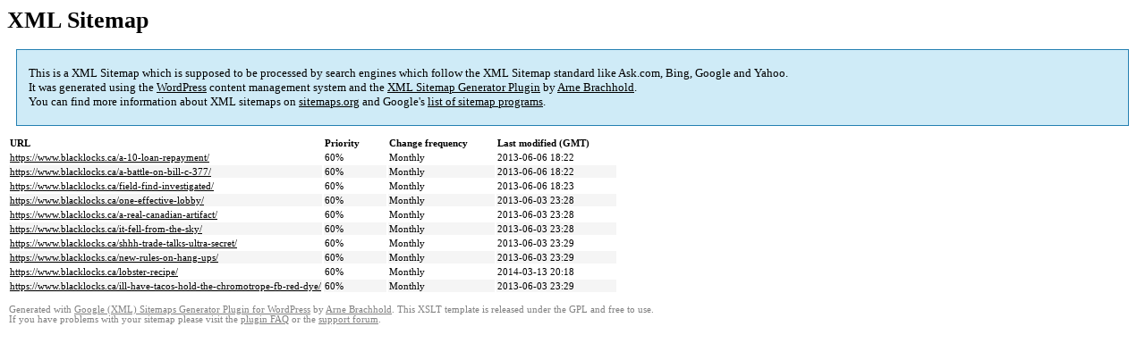

--- FILE ---
content_type: text/html; charset=UTF-8
request_url: https://www.blacklocks.ca/sitemap-pt-post-p1-2013-05.html
body_size: 1330
content:

<title>XML Sitemap</title><style type="text/css">
					body {
						font-family:"Lucida Grande","Lucida Sans Unicode",Tahoma,Verdana;
						font-size:13px;
					}
					
					#intro {
						background-color:#CFEBF7;
						border:1px #2580B2 solid;
						padding:5px 13px 5px 13px;
						margin:10px;
					}
					
					#intro p {
						line-height:	16.8667px;
					}
					#intro strong {
						font-weight:normal;
					}
					
					td {
						font-size:11px;
					}
					
					th {
						text-align:left;
						padding-right:30px;
						font-size:11px;
					}
					
					tr.high {
						background-color:whitesmoke;
					}
					
					#footer {
						padding:2px;
						margin-top:10px;
						font-size:8pt;
						color:gray;
					}
					
					#footer a {
						color:gray;
					}
					
					a {
						color:black;
					}
				</style><h1>XML Sitemap</h1><div id="intro"><p>
                This is a XML Sitemap which is supposed to be processed by search engines which follow the XML Sitemap standard like Ask.com, Bing, Google and Yahoo.<br />
                It was generated using the <a rel="external nofollow" href="http://wordpress.org/">WordPress</a> content management system and the <strong><a rel="external nofollow" href="http://www.arnebrachhold.de/redir/sitemap-home/" title="Google (XML) Sitemaps Generator Plugin for WordPress">XML Sitemap Generator Plugin</a></strong> by <a rel="external nofollow" href="http://www.arnebrachhold.de/">Arne Brachhold</a>.<br />
                You can find more information about XML sitemaps on <a rel="external nofollow" href="http://sitemaps.org">sitemaps.org</a> and Google's <a rel="external nofollow" href="http://code.google.com/p/sitemap-generators/wiki/SitemapGenerators">list of sitemap programs</a>.
            </p></div><div id="content"><table><tr style="border-bottom:1px black solid"><th>URL</th><th>Priority</th><th>Change frequency</th><th>Last modified (GMT)</th></tr><tr><td><a href="https://www.blacklocks.ca/a-10-loan-repayment/">https://www.blacklocks.ca/a-10-loan-repayment/</a></td><td>60%</td><td>Monthly</td><td>2013-06-06 18:22</td></tr><tr class="high"><td><a href="https://www.blacklocks.ca/a-battle-on-bill-c-377/">https://www.blacklocks.ca/a-battle-on-bill-c-377/</a></td><td>60%</td><td>Monthly</td><td>2013-06-06 18:22</td></tr><tr><td><a href="https://www.blacklocks.ca/field-find-investigated/">https://www.blacklocks.ca/field-find-investigated/</a></td><td>60%</td><td>Monthly</td><td>2013-06-06 18:23</td></tr><tr class="high"><td><a href="https://www.blacklocks.ca/one-effective-lobby/">https://www.blacklocks.ca/one-effective-lobby/</a></td><td>60%</td><td>Monthly</td><td>2013-06-03 23:28</td></tr><tr><td><a href="https://www.blacklocks.ca/a-real-canadian-artifact/">https://www.blacklocks.ca/a-real-canadian-artifact/</a></td><td>60%</td><td>Monthly</td><td>2013-06-03 23:28</td></tr><tr class="high"><td><a href="https://www.blacklocks.ca/it-fell-from-the-sky/">https://www.blacklocks.ca/it-fell-from-the-sky/</a></td><td>60%</td><td>Monthly</td><td>2013-06-03 23:28</td></tr><tr><td><a href="https://www.blacklocks.ca/shhh-trade-talks-ultra-secret/">https://www.blacklocks.ca/shhh-trade-talks-ultra-secret/</a></td><td>60%</td><td>Monthly</td><td>2013-06-03 23:29</td></tr><tr class="high"><td><a href="https://www.blacklocks.ca/new-rules-on-hang-ups/">https://www.blacklocks.ca/new-rules-on-hang-ups/</a></td><td>60%</td><td>Monthly</td><td>2013-06-03 23:29</td></tr><tr><td><a href="https://www.blacklocks.ca/lobster-recipe/">https://www.blacklocks.ca/lobster-recipe/</a></td><td>60%</td><td>Monthly</td><td>2014-03-13 20:18</td></tr><tr class="high"><td><a href="https://www.blacklocks.ca/ill-have-tacos-hold-the-chromotrope-fb-red-dye/">https://www.blacklocks.ca/ill-have-tacos-hold-the-chromotrope-fb-red-dye/</a></td><td>60%</td><td>Monthly</td><td>2013-06-03 23:29</td></tr></table></div><div id="footer">
					Generated with <a rel="external nofollow" href="http://www.arnebrachhold.de/redir/sitemap-home/" title="Google (XML) Sitemap Generator Plugin for WordPress">Google (XML) Sitemaps Generator Plugin for WordPress</a> by <a rel="external nofollow" href="http://www.arnebrachhold.de/">Arne Brachhold</a>. This XSLT template is released under the GPL and free to use.<br />
                    If you have problems with your sitemap please visit the <a rel="external nofollow" href="http://www.arnebrachhold.de/redir/sitemap-x-faq/" title="Google (XML) sitemaps FAQ">plugin FAQ</a> or the <a rel="external nofollow" href="https://wordpress.org/support/plugin/google-sitemap-generator">support forum</a>.
				</div>
